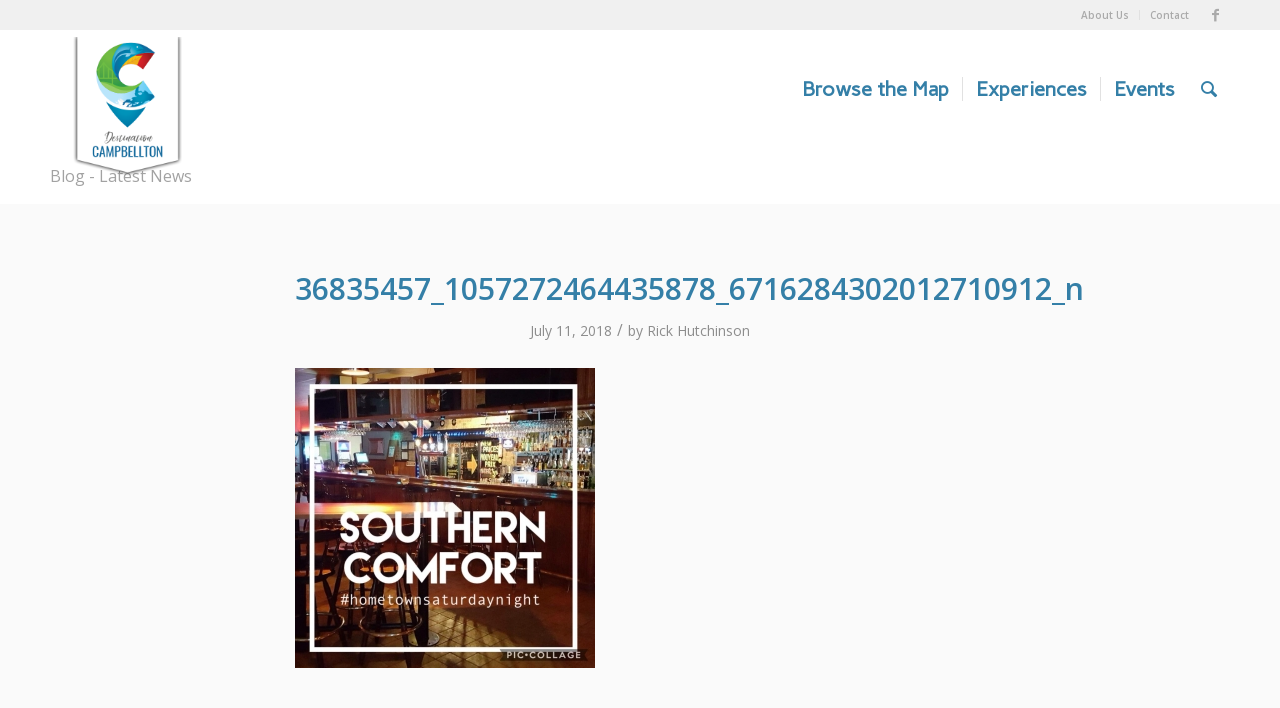

--- FILE ---
content_type: text/css
request_url: https://destinationcampbellton.ca/wp-content/themes/enfold-child/style.css?ver=4.4.1
body_size: 2099
content:
/*
 Theme Name:   Enfold Child
 Theme URI:    http://hutchinsoncreative.ca/dc/enfold/enfold-child/
 Description:  Enfold Child Theme
 Author:       Marc Doucet
 Template:     enfold
 Version:      1.0.0
 License:      GNU General Public License v2 or later
 License URI:  http://www.gnu.org/licenses/gpl-2.0.html
 Text Domain:  enfold-child
*/

#header_meta{
    background-color: #f0f0f0!important;
}

.inner-container .logo{
    top: 7px;
    height: 150px!important;
}
ul.avia_wpml_language_switch_extra{
    display: none!important;
}
#top .sub_menu>ul:first-child > li > a { font-size: 10px!important; }
ul:first-child > li > a { font-size: 14px!important; }


.home .gd-search-input-wrapper.gd-search-field-near, .home .showFilters {
    display: none!important;
}

.geodir-loc-bar-in{
    
    background: transparent!important;
    width: 545px;
    border-width: thin;
    border-color: #9ff442!important;
    border-radius: 10px;
    margin: 0 auto!important;
}

.geodir-loc-bar{
    border: none;
}

#home-easy-slider-cs{
    
    background-position: top center;
    background-repeat: no-repeat;
    width: 100% !important; 
    max-width: 100%!important; 
    padding: 0!important; 
    margin: 0!important;
    background-size: cover!important;
  
}
#home-gd-map-cs{
    
    background-position: top center;
    background-repeat: no-repeat;
    width: 100% !important; 
    max-width: 100%!important; 
    padding: 0!important; 
    margin: 0!important;
    background-size: cover!important;
}
#home-gd-map-cs > .container{
    
    width: 100% !important; 
    max-width: 100%!important; 
    padding: 0!important; 
    margin: 0!important;
}

.html_main_nav_header.html_logo_left #top .main_menu .menu>li:last-child>a, .html_bottom_nav_header #top #menu-item-search>a{
    
    padding-left: 12px!important;
    padding-right: 12px!important;
}

.container_wrap .footer_color{
    border-top: none!important;
}

.footer-list{
    
    list-style-type: none!important;
    margin: 0!important;
    padding: 0!important;
    width: 600px!important;
}
#top #footer .widget ul{
    
    margin: 0 auto!important;
    text-align: center!important;
}
.footer-list li{
    
    display: inline!important;
    list-style-type: none!important;
}
#custom_html-4 div.custom-html-widget{

    text-align: center!important;
}   
#welcome-to-campbellton-cs{

    background-position: top center;
    background-repeat: no-repeat;
    width: 100% !important; 
    max-width: 100%!important; 
    padding: 0!important; 
    margin: 0!important;
    background-size: cover!important;
}
#welcome-to-campbellton-cs .av-content-full {
 
 vertical-align: text-top!important;   
}
#footer ul.icon_count_3{
	
	width: 99px!important;
	margin: 0 auto!important;
	
}
.social_icon_1 {border: none!important;}
.social_icon_2 {border: none!important;}
.social_icon_3 {border: none!important;}

#footer .social_bookmarks li {
clear: none;
height: 50px;
width: 33px;
line-height: 50px;
}

#footer .social_bookmarks li a {
/**color: white !important;**/
opacity: 1.0;
height: 50px;
line-height: 50px;
font-size: 20px;
}

#footer .av_header_transparency .social_bookmarks li a {
color: white !important;
}
#footer .icon_count_3{
	height: 50px!important;
}

#footer-logo-container{
	padding: 0!important;
	width: 175px!important;
	height: 90px!important;
	margin: 0 auto!important;
}
#footer{
    
    height: 398px!important;
    min-height: 398px!important;
    background-position: top center;
    background-repeat: no-repeat;
    width: 100% !important; 
    max-width: 100%!important; 
    padding: 0!important; 
    margin: 0!important;
    background-size: cover!important;
}
#footer > .container{
    
    margin-top: 23px;
}

.geodir-category-list-in{
 
 background: none!important;
 border: none!important;
 color: #ffffff;
}

#pop-cat-wrapper{
 
 margin: 0 auto!important;
 width: 40%;
 text-align: center;
 margin-top: 0;
 padding-top: 0;
 vertical-align: top!important;
}

.geodir-popular-cat-list{
 
 list-style: none!important;
 margin-top: 10px;
}

.geodir-pcat-show{
 
    background: rgba(0, 0, 0, 0.5) none repeat scroll 0 center!important;
    border-radius: 10px!important;
    width: 18%!important;
    padding: 11px!important;
}

.geodir-pcat-show img{
 
    height: 35px!important;
}

span.geodir_term_class{
 
    display: none!important;
}

.geodir-cat-list-more{
 
    display: none!important;
}
.geodir-cat-list{
 
    font-size: 17px;
    padding: 0;
    margin: 0;
}
.cat-link{
 
  color: #ffffff!important;
}

.geodir-addinfo{
 
 display: none!important;
}
div#home-easy-slider-cs {
    background: url('https://destinationcampbellton.ca/wp-content/uploads/2018/06/exp4-12.jpg') !important;
    background-repeat: no-repeat;
    background-size: cover !important;
}
.geodir-bubble-meta-side .geodir_more_info.post_address span[itemprop="streetAddress"] +br {display: initial !important;} /* Adds a line break after the street address */
.geodir-bubble-meta-side .geodir_more_info.post_address span[itemprop="addressLocality"] {display: initial !important;margin-left: 13px;} /* Makes the city show */
.geodir-bubble-meta-side .geodir_more_info.post_address span[itemprop="addressLocality"]:after {content: ", ";} /* Adds a comma and a space after the city */
.geodir-bubble-meta-side .geodir_more_info.post_address span[itemprop="addressCountry"] {display: initial !important;} /* Makes the country show */
.m-night {
    background-image: url('https://destinationcampbellton.ca/wp-content/uploads/2018/01/Food_Nightlife.png');
}
.m-shopping{
    background-image: url('https://destinationcampbellton.ca//wp-content/uploads/2018/05/location-512-1.png');
}
.m-featured{
    background-image: url('https://destinationcampbellton.ca/wp-content/uploads/2018/01/Feature.png');
}
.m-night, .m-shopping, .m-featured {
    background-repeat: no-repeat;
    height: 45px !important;
}
.m-night span, .m-shopping span, .m-hist span, .m-featured span {
    margin-left: 48px;
}
.single-gd_place h1.main-title a {
    margin-top: 36px;
	 display: block !important;
}
.stretch_full h1.main-title {
    display: block !important;
}
.geodir_post_taxomomies {
    padding: 15px 0px;
    margin-top: 90px;
}
@media screen and (max-width: 770px) {
.geodir_post_taxomomies {
    margin-top: 130px !important;
}
	.single-gd_place h1.main-title a {
    font-size:20px !important;
}
}
.container_wrap.container_wrap_first.main_color.sidebar_right {
    background: #fafafa !important;
}
body, body .avia-tooltip {
    font-size: 15px !important;
}
.stretch_full.container_wrap.alternate_color.light_bg_color.title_container{
	display: block !important;
}
.main-title.entry-title {

    margin-top: 30px;

}
.js .tmce-active .wp-editor-area {
    color: black !important;
}
.geodir_Star {display: none;}
.geodir-bubble-meta-bottom .geodir-bubble-reviews {display: none;}
.page-id-400 .title_container .container{
display: none !important;
}
.page-child .title_container .container{
display: none !important;
}
.m-act, .m-art, .m-fam, .m-food, .m-hist, .m-out {
    background-repeat: no-repeat;
    height: 45px !important;
}
.m-act {
    background-image: url('//destinationcampbellton.ca//wp-content/uploads/2018/05/active-small.png') !important;
}
.m-art {
    background-image: url('//destinationcampbellton.ca//wp-content/uploads/2018/05/art-small.png') !important;
}
.m-fam {
    background-image: url('//destinationcampbellton.ca//wp-content/uploads/2018/05/family-small.png') !important;
}
.m-food {
    background-image: url('//destinationcampbellton.ca//wp-content/uploads/2018/05/food-small.png') !important;
}
.m-hist {
    background-image: url('//destinationcampbellton.ca//wp-content/uploads/2018/05/history-small.png') !important;
}
.m-out {
    background-image: url('//destinationcampbellton.ca//wp-content/uploads/2018/05/outdoor-small.png') !important;
}
#reviewsTab {
    display: none !important;
}